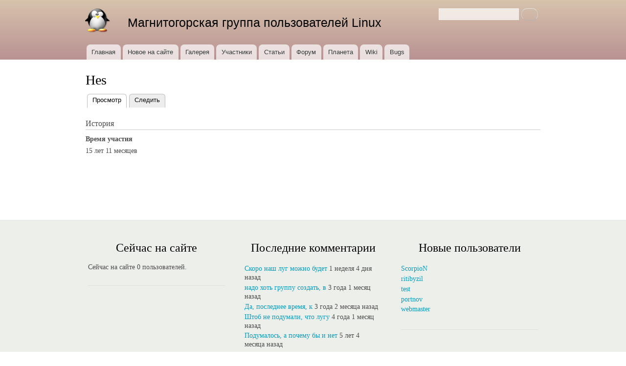

--- FILE ---
content_type: text/html; charset=utf-8
request_url: http://lug-mgn.ru/user/94
body_size: 3897
content:
<!DOCTYPE html PUBLIC "-//W3C//DTD XHTML+RDFa 1.0//EN"
  "http://www.w3.org/MarkUp/DTD/xhtml-rdfa-1.dtd">
<html xmlns="http://www.w3.org/1999/xhtml" xml:lang="ru" version="XHTML+RDFa 1.0" dir="ltr"
  xmlns:content="http://purl.org/rss/1.0/modules/content/"
  xmlns:dc="http://purl.org/dc/terms/"
  xmlns:foaf="http://xmlns.com/foaf/0.1/"
  xmlns:og="http://ogp.me/ns#"
  xmlns:rdfs="http://www.w3.org/2000/01/rdf-schema#"
  xmlns:sioc="http://rdfs.org/sioc/ns#"
  xmlns:sioct="http://rdfs.org/sioc/types#"
  xmlns:skos="http://www.w3.org/2004/02/skos/core#"
  xmlns:xsd="http://www.w3.org/2001/XMLSchema#">

<head profile="http://www.w3.org/1999/xhtml/vocab">
  <meta http-equiv="Content-Type" content="text/html; charset=utf-8" />
<link rel="shortcut icon" href="http://lug-mgn.ru/sites/default/files/lug_logo_0.ico" type="image/vnd.microsoft.icon" />
<meta about="/user/94" property="foaf:name" content="Hes" />
<meta about="/user/94#me" typeof="foaf:Person" rel="foaf:account" resource="/user/94" />
<meta name="Generator" content="Drupal 7 (http://drupal.org)" />
  <title>Hes | Магнитогорская группа пользователей Linux</title>
  <link type="text/css" rel="stylesheet" href="http://lug-mgn.ru/sites/default/files/css/css_pbm0lsQQJ7A7WCCIMgxLho6mI_kBNgznNUWmTWcnfoE.css" media="all" />
<link type="text/css" rel="stylesheet" href="http://lug-mgn.ru/sites/default/files/css/css_RT3zJRymbTCZI5AD2fOWu5pEECNoXa0H25QWxSDE4z8.css" media="all" />
<link type="text/css" rel="stylesheet" href="http://lug-mgn.ru/sites/default/files/css/css_Z9TobGzSEsS7va1eAzYNQ34JuDhXi_DeXjJi4H5ghqw.css" media="all" />
<link type="text/css" rel="stylesheet" href="http://lug-mgn.ru/sites/default/files/css/css_kc6mwouNMqPdGXo4TodaU6TsVH-qWm7XdPfrLpgDeb4.css" media="all" />
<link type="text/css" rel="stylesheet" href="http://lug-mgn.ru/sites/default/files/css/css_2THG1eGiBIizsWFeexsNe1iDifJ00QRS9uSd03rY9co.css" media="print" />

<!--[if lte IE 7]>
<link type="text/css" rel="stylesheet" href="http://lug-mgn.ru/themes/bartik/css/ie.css?rvg3s5" media="all" />
<![endif]-->

<!--[if IE 6]>
<link type="text/css" rel="stylesheet" href="http://lug-mgn.ru/themes/bartik/css/ie6.css?rvg3s5" media="all" />
<![endif]-->
  <script type="text/javascript" src="http://lug-mgn.ru/sites/default/files/js/js_3jHghlMLrjr9xXAC0JufqSSch3oAbkZstSqYdc4uuck.js"></script>
<script type="text/javascript" src="http://lug-mgn.ru/sites/default/files/js/js_OoQ0m4nAXBXpgnGiwsllN50sg2YZoT3kYt6LibVVaTA.js"></script>
<script type="text/javascript">
<!--//--><![CDATA[//><!--
jQuery.extend(Drupal.settings, {"basePath":"\u002F", "pathPrefix":"", "ajaxPageState":{"theme":"bartik", "theme_token":"6mTtpPnZPOhSSqVYoaqlP8UJBAw7SdIrltA0-qqE4uk", "js":{"misc\u002Fjquery.js":1, "misc\u002Fjquery.once.js":1, "misc\u002Fdrupal.js":1, "public:\u002F\u002Flanguages\u002Fru_ZAIwOvg6SBTkmVpW9uraqFkpkS5OTNUweNIDe9-SIdQ.js":1, "sites\u002Fall\u002Flibraries\u002Fcolorbox\u002Fcolorbox\u002Fjquery.colorbox-min.js":1, "sites\u002Fall\u002Fmodules\u002Fcolorbox\u002Fjs\u002Fcolorbox.js":1, "sites\u002Fall\u002Fmodules\u002Fcolorbox\u002Fstyles\u002Fdefault\u002Fcolorbox_default_style.js":1}, "css":{"modules\u002Fsystem\u002Fsystem.base.css":1, "modules\u002Fsystem\u002Fsystem.menus.css":1, "modules\u002Fsystem\u002Fsystem.messages.css":1, "modules\u002Fsystem\u002Fsystem.theme.css":1, "modules\u002Faggregator\u002Faggregator.css":1, "modules\u002Fcomment\u002Fcomment.css":1, "modules\u002Ffield\u002Ftheme\u002Ffield.css":1, "modules\u002Fnode\u002Fnode.css":1, "modules\u002Fpoll\u002Fpoll.css":1, "modules\u002Fsearch\u002Fsearch.css":1, "modules\u002Fuser\u002Fuser.css":1, "sites\u002Fall\u002Fmodules\u002Fviews\u002Fcss\u002Fviews.css":1, "sites\u002Fall\u002Fmodules\u002Fcolorbox\u002Fstyles\u002Fdefault\u002Fcolorbox_default_style.css":1, "sites\u002Fall\u002Fmodules\u002Fctools\u002Fcss\u002Fctools.css":1, "themes\u002Fbartik\u002Fcss\u002Flayout.css":1, "themes\u002Fbartik\u002Fcss\u002Fstyle.css":1, "themes\u002Fbartik\u002Fcss\u002Fcolors.css":1, "themes\u002Fbartik\u002Fcss\u002Fprint.css":1, "themes\u002Fbartik\u002Fcss\u002Fie.css":1, "themes\u002Fbartik\u002Fcss\u002Fie6.css":1}}, "colorbox":{"opacity":"0.85", "current":"{current} of {total}", "previous":"« Prev", "next":"Next »", "close":"Close", "maxWidth":"100%", "maxHeight":"100%", "fixed":true}});
//--><!]]>
</script>
</head>
<body class="html not-front not-logged-in no-sidebars page-user page-user- page-user-94 triptych" >
  <div id="skip-link">
    <a href="#main-content" class="element-invisible element-focusable">Перейти к основному содержанию</a>
  </div>
    <div id="page-wrapper"><div id="page">

  <div id="header" class="without-secondary-menu"><div class="section clearfix">

          <a href="/" title="Главная" rel="home" id="logo">
        <img src="http://lug-mgn.ru/sites/default/files/lug_logo_0.png" alt="Главная" />
      </a>
    
          <div id="name-and-slogan">

                              <div id="site-name">
              <strong>
                <a href="/" title="Главная" rel="home"><span>Магнитогорская группа пользователей Linux</span></a>
              </strong>
            </div>
                  
        
      </div> <!-- /#name-and-slogan -->
    
      <div class="region region-header">
    <div id="block-search-form" class="block block-search">

    
  <div class="content">
    <form action="/user/94" method="post" id="search-block-form" accept-charset="UTF-8"><div><div class="container-inline">
      <h2 class="element-invisible">Форма поиска</h2>
    <div class="form-item form-type-textfield form-item-search-block-form">
  <label class="element-invisible" for="edit-search-block-form--2">Найти </label>
 <input title="Введите ключевые слова для поиска." type="text" id="edit-search-block-form--2" name="search_block_form" value="" size="15" maxlength="128" class="form-text" />
</div>
<div class="form-actions form-wrapper" id="edit-actions"><input type="submit" id="edit-submit" name="op" value="Найти" class="form-submit" /></div><input type="hidden" name="form_build_id" value="form-T0T-rmR8Ayy3mygSJxSDkaTbSEtdIgpnhD9cfltMgMs" />
<input type="hidden" name="form_id" value="search_block_form" />
</div>
</div></form>  </div>
</div>
  </div>

          <div id="main-menu" class="navigation">
        <h2 class="element-invisible">Главное меню</h2><ul id="main-menu-links" class="links clearfix"><li class="menu-227 first"><a href="/" title="">Главная</a></li>
<li class="menu-384"><a href="/tracker" title="">Новое на сайте</a></li>
<li class="menu-623"><a href="/gallery-collections/%D0%B3%D0%B0%D0%BB%D0%B5%D1%80%D0%B5%D1%8F">Галерея</a></li>
<li class="menu-432"><a href="/users">Участники</a></li>
<li class="menu-431"><a href="/articles">Статьи</a></li>
<li class="menu-627"><a href="/forum">Форум</a></li>
<li class="menu-625"><a href="/planet">Планета</a></li>
<li class="menu-387"><a href="http://wiki.lug-mgn.ru" title="">Wiki</a></li>
<li class="menu-386 last"><a href="http://bugs.lug-mgn.ru" title="">Bugs</a></li>
</ul>      </div> <!-- /#main-menu -->
    
    
  </div></div> <!-- /.section, /#header -->

  
  
  <div id="main-wrapper" class="clearfix"><div id="main" class="clearfix">

    
    
    <div id="content" class="column"><div class="section">
            <a id="main-content"></a>
                    <h1 class="title" id="page-title">
          Hes        </h1>
                          <div class="tabs">
          <h2 class="element-invisible">Главные вкладки</h2><ul class="tabs primary"><li class="active"><a href="/user/94" class="active">Просмотр<span class="element-invisible">(активная вкладка)</span></a></li>
<li><a href="/user/94/track">Следить</a></li>
</ul>        </div>
                          <div class="region region-content">
    <div id="block-system-main" class="block block-system">

    
  <div class="content">
    <div class="profile" typeof="sioc:UserAccount" about="/user/94">
    <h3>История</h3>

<dl>
  <dt>Время участия</dt>
<dd>15 лет 11 месяцев</dd>
</dl>
</div>
  </div>
</div>
  </div>
      
    </div></div> <!-- /.section, /#content -->

    
  </div></div> <!-- /#main, /#main-wrapper -->

      <div id="triptych-wrapper"><div id="triptych" class="clearfix">
        <div class="region region-triptych-first">
    <div id="block-user-online" class="block block-user">

    <h2>Сейчас на сайте</h2>
  
  <div class="content">
    <p>Сейчас на сайте 0 пользователей.</p>  </div>
</div>
  </div>
        <div class="region region-triptych-middle">
    <div id="block-comment-recent" class="block block-comment">

    <h2>Последние комментарии</h2>
  
  <div class="content">
    <div class="item-list"><ul><li class="first"><a href="/comment/92#comment-92">Скоро наш луг можно будет</a>&nbsp;<span>1 неделя 4 дня назад</span></li>
<li><a href="/comment/91#comment-91">надо хоть группу создать, в</a>&nbsp;<span>3 года 1 месяц назад</span></li>
<li><a href="/comment/90#comment-90">Да, последнее время, к</a>&nbsp;<span>3 года 2 месяца назад</span></li>
<li><a href="/comment/89#comment-89">Штоб не подумали, что лугу</a>&nbsp;<span>4 года 1 месяц назад</span></li>
<li><a href="/comment/88#comment-88">Подумалось, а почему бы и нет</a>&nbsp;<span>5 лет 4 месяца назад</span></li>
<li><a href="/comment/87#comment-87">Я за любую движуху :)</a>&nbsp;<span>9 лет 1 месяц назад</span></li>
<li><a href="/comment/86#comment-86">Поддерживаю, но не смогу</a>&nbsp;<span>9 лет 2 месяца назад</span></li>
<li><a href="/comment/85#comment-85">&quot;молодёжная&quot; это какой</a>&nbsp;<span>9 лет 9 месяцев назад</span></li>
<li><a href="/comment/84#comment-84">Товарищи, МГТУ готовит</a>&nbsp;<span>9 лет 9 месяцев назад</span></li>
<li class="last"><a href="/comment/83#comment-83">Я, в принципе, тут, контакты</a>&nbsp;<span>10 лет 6 месяцев назад</span></li>
</ul></div>  </div>
</div>
  </div>
        <div class="region region-triptych-last">
    <div id="block-user-new" class="block block-user">

    <h2>Новые пользователи</h2>
  
  <div class="content">
    <div class="item-list"><ul><li class="first"><a href="/users/scorpion" title="Информация о пользователе." class="username" xml:lang="" about="/users/scorpion" typeof="sioc:UserAccount" property="foaf:name">ScorpioN</a></li>
<li><a href="/users/ritibyzil" title="Информация о пользователе." class="username" xml:lang="" about="/users/ritibyzil" typeof="sioc:UserAccount" property="foaf:name">ritibyzil</a></li>
<li><a href="/users/test" title="Информация о пользователе." class="username" xml:lang="" about="/users/test" typeof="sioc:UserAccount" property="foaf:name">test</a></li>
<li><a href="/users/portnov" title="Информация о пользователе." class="username" xml:lang="" about="/users/portnov" typeof="sioc:UserAccount" property="foaf:name">portnov</a></li>
<li class="last"><a href="/users/webmaster" title="Информация о пользователе." class="username" xml:lang="" about="/users/webmaster" typeof="sioc:UserAccount" property="foaf:name">webmaster</a></li>
</ul></div>  </div>
</div>
  </div>
    </div></div> <!-- /#triptych, /#triptych-wrapper -->
  
  <div id="footer-wrapper"><div class="section">

    
          <div id="footer" class="clearfix">
          <div class="region region-footer">
    <div id="block-system-powered-by" class="block block-system">

    
  <div class="content">
    <span>Создано на <a href="http://drupal.org">Drupal</a></span>  </div>
</div>
  </div>
      </div> <!-- /#footer -->
    
  </div></div> <!-- /.section, /#footer-wrapper -->

</div></div> <!-- /#page, /#page-wrapper -->
  </body>
</html>
